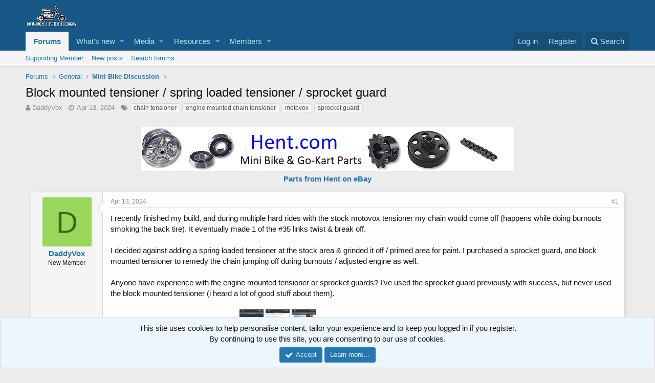

--- FILE ---
content_type: text/html; charset=utf-8
request_url: https://www.oldminibikes.com/forum/index.php?threads/block-mounted-tensioner-spring-loaded-tensioner-sprocket-guard.180749/
body_size: 12815
content:
<!DOCTYPE html>
<html id="XF" lang="en-US" dir="LTR"
	data-app="public"
	data-template="thread_view"
	data-container-key="node-7"
	data-content-key="thread-180749"
	data-logged-in="false"
	data-cookie-prefix="xf_"
	class="has-no-js template-thread_view"
	>
<head>


		
		<meta charset="utf-8" />
	<meta http-equiv="X-UA-Compatible" content="IE=Edge" />
	<meta name="viewport" content="width=device-width, initial-scale=1">

	
	
	

	<title>Block mounted tensioner / spring loaded tensioner / sprocket guard | OldMiniBikes.com</title>

	
		
		<meta name="description" content="I recently finished my build, and during multiple hard rides with the stock motovox tensioner my chain would come off (happens while doing burnouts smoking..." />
		<meta property="og:description" content="I recently finished my build, and during multiple hard rides with the stock motovox tensioner my chain would come off (happens while doing burnouts smoking the back tire). It eventually made 1 of the #35 links twist &amp; break off.

I decided against adding a spring loaded tensioner at the stock..." />
		<meta property="twitter:description" content="I recently finished my build, and during multiple hard rides with the stock motovox tensioner my chain would come off (happens while doing burnouts smoking the back tire). It eventually made 1 of..." />
	
	
		<meta property="og:url" content="https://oldminibikes.com/forum/index.php?threads/block-mounted-tensioner-spring-loaded-tensioner-sprocket-guard.180749/" />
	
		<link rel="canonical" href="https://oldminibikes.com/forum/index.php?threads/block-mounted-tensioner-spring-loaded-tensioner-sprocket-guard.180749/" />
	

	
		
	
	
	<meta property="og:site_name" content="OldMiniBikes.com" />


	
	
		
	
	
	<meta property="og:type" content="website" />


	
	
		
	
	
	
		<meta property="og:title" content="Block mounted tensioner / spring loaded tensioner / sprocket guard" />
		<meta property="twitter:title" content="Block mounted tensioner / spring loaded tensioner / sprocket guard" />
	


	
	
	
	

	
		<meta name="theme-color" content="#185886" />
	

	
	
	

	

	<link rel="stylesheet" href="/forum/css.php?css=public%3Anormalize.css%2Cpublic%3Acore.less%2Cpublic%3Aapp.less&amp;s=1&amp;l=1&amp;d=1756416277&amp;k=aa8ea60aa7fcafe73594ecb668eaa2be843b29e3" />

	
		<link rel="stylesheet" href="https://maxcdn.bootstrapcdn.com/font-awesome/4.7.0/css/font-awesome.min.css" />
	
	<link rel="stylesheet" href="/forum/css.php?css=public%3Aattachments.less%2Cpublic%3Abb_code.less%2Cpublic%3Amessage.less%2Cpublic%3Anotices.less%2Cpublic%3Ashare_controls.less%2Cpublic%3Aextra.less&amp;s=1&amp;l=1&amp;d=1756416277&amp;k=eb372d58a6578bfc2052f5f96583a6dfaccad3e7" />

	
		<script src="/forum/js/xf/preamble-compiled.js?_v=37149e2f"></script>
	


	
	
	
	
		
	
	<script async src="https://www.googletagmanager.com/gtag/js?id=UA-24910524-2"></script>
	<script>
		window.dataLayer = window.dataLayer || [];
		function gtag(){dataLayer.push(arguments);}
		gtag('js', new Date());
		gtag('config', 'UA-24910524-2', {
			// 
			
			
		});
	</script>

</head>
<body data-template="thread_view">

<div class="p-pageWrapper" id="top">



<header class="p-header" id="header">
	<div class="p-header-inner">
		<div class="p-header-content">

			<div class="p-header-logo p-header-logo--image">
				<a href="https://oldminibikes.com/forum/index.php">
					<img src="/forum/styles/default/xenforo/xenforo-logo.png"
						alt="OldMiniBikes.com"
						 />
				</a>
			</div>

			
		</div>
	</div>
</header>





	<div class="p-navSticky p-navSticky--primary" data-xf-init="sticky-header">
		
	<nav class="p-nav">
		<div class="p-nav-inner">
			<a class="p-nav-menuTrigger" data-xf-click="off-canvas" data-menu=".js-headerOffCanvasMenu" role="button" tabindex="0">
				<i aria-hidden="true"></i>
				<span class="p-nav-menuText">Menu</span>
			</a>

			<div class="p-nav-smallLogo">
				<a href="https://oldminibikes.com/forum/index.php">
					<img src="/forum/styles/default/xenforo/xenforo-logo.png"
						alt="OldMiniBikes.com"
					 />
				</a>
			</div>

			<div class="p-nav-scroller hScroller" data-xf-init="h-scroller" data-auto-scroll=".p-navEl.is-selected">
				<div class="hScroller-scroll">
					<ul class="p-nav-list js-offCanvasNavSource">
					
						<li>
							
	<div class="p-navEl is-selected" data-has-children="true">
		

			
	
	<a href="/forum/index.php"
		class="p-navEl-link p-navEl-link--splitMenu "
		
		
		data-nav-id="forums">Forums</a>


			<a data-xf-key="1"
				data-xf-click="menu"
				data-menu-pos-ref="< .p-navEl"
				data-arrow-pos-ref="< .p-navEl"
				class="p-navEl-splitTrigger"
				role="button"
				tabindex="0"
				aria-label="Toggle expanded"
				aria-expanded="false"
				aria-haspopup="true"></a>

		
		
			<div class="menu menu--structural" data-menu="menu" aria-hidden="true">
				<div class="menu-content">
					<!--<h4 class="menu-header">Forums</h4>-->
					
						
	
	
	<a href="https://oldminibikes.com/forum/index.php?account/upgrades"
		class="menu-linkRow u-indentDepth0 js-offCanvasCopy "
		
		
		data-nav-id="supportingmembers">Supporting Member</a>

	

					
						
	
	
	<a href="/forum/index.php?whats-new/posts/"
		class="menu-linkRow u-indentDepth0 js-offCanvasCopy "
		
		
		data-nav-id="newPosts">New posts</a>

	

					
						
	
	
	<a href="/forum/index.php?search/&amp;type=post"
		class="menu-linkRow u-indentDepth0 js-offCanvasCopy "
		
		
		data-nav-id="searchForums">Search forums</a>

	

					
				</div>
			</div>
		
	</div>

						</li>
					
						<li>
							
	<div class="p-navEl " data-has-children="true">
		

			
	
	<a href="/forum/index.php?whats-new/"
		class="p-navEl-link p-navEl-link--splitMenu "
		
		
		data-nav-id="whatsNew">What's new</a>


			<a data-xf-key="2"
				data-xf-click="menu"
				data-menu-pos-ref="< .p-navEl"
				data-arrow-pos-ref="< .p-navEl"
				class="p-navEl-splitTrigger"
				role="button"
				tabindex="0"
				aria-label="Toggle expanded"
				aria-expanded="false"
				aria-haspopup="true"></a>

		
		
			<div class="menu menu--structural" data-menu="menu" aria-hidden="true">
				<div class="menu-content">
					<!--<h4 class="menu-header">What's new</h4>-->
					
						
	
	
	<a href="/forum/index.php?whats-new/posts/"
		class="menu-linkRow u-indentDepth0 js-offCanvasCopy "
		 rel="nofollow"
		
		data-nav-id="whatsNewPosts">New posts</a>

	

					
						
	
	
	<a href="/forum/index.php?whats-new/media/"
		class="menu-linkRow u-indentDepth0 js-offCanvasCopy "
		 rel="nofollow"
		
		data-nav-id="xfmgWhatsNewNewMedia">New media</a>

	

					
						
	
	
	<a href="/forum/index.php?whats-new/media-comments/"
		class="menu-linkRow u-indentDepth0 js-offCanvasCopy "
		 rel="nofollow"
		
		data-nav-id="xfmgWhatsNewMediaComments">New media comments</a>

	

					
						
	
	
	<a href="/forum/index.php?whats-new/resources/"
		class="menu-linkRow u-indentDepth0 js-offCanvasCopy "
		 rel="nofollow"
		
		data-nav-id="xfrmNewResources">New resources</a>

	

					
						
	
	
	<a href="/forum/index.php?whats-new/profile-posts/"
		class="menu-linkRow u-indentDepth0 js-offCanvasCopy "
		 rel="nofollow"
		
		data-nav-id="whatsNewProfilePosts">New profile posts</a>

	

					
						
	
	
	<a href="/forum/index.php?whats-new/latest-activity"
		class="menu-linkRow u-indentDepth0 js-offCanvasCopy "
		 rel="nofollow"
		
		data-nav-id="latestActivity">Latest activity</a>

	

					
				</div>
			</div>
		
	</div>

						</li>
					
						<li>
							
	<div class="p-navEl " data-has-children="true">
		

			
	
	<a href="/forum/index.php?media/"
		class="p-navEl-link p-navEl-link--splitMenu "
		
		
		data-nav-id="xfmg">Media</a>


			<a data-xf-key="3"
				data-xf-click="menu"
				data-menu-pos-ref="< .p-navEl"
				data-arrow-pos-ref="< .p-navEl"
				class="p-navEl-splitTrigger"
				role="button"
				tabindex="0"
				aria-label="Toggle expanded"
				aria-expanded="false"
				aria-haspopup="true"></a>

		
		
			<div class="menu menu--structural" data-menu="menu" aria-hidden="true">
				<div class="menu-content">
					<!--<h4 class="menu-header">Media</h4>-->
					
						
	
	
	<a href="/forum/index.php?whats-new/media/"
		class="menu-linkRow u-indentDepth0 js-offCanvasCopy "
		 rel="nofollow"
		
		data-nav-id="xfmgNewMedia">New media</a>

	

					
						
	
	
	<a href="/forum/index.php?whats-new/media-comments/"
		class="menu-linkRow u-indentDepth0 js-offCanvasCopy "
		 rel="nofollow"
		
		data-nav-id="xfmgNewComments">New comments</a>

	

					
						
	
	
	<a href="/forum/index.php?search/&amp;type=xfmg_media"
		class="menu-linkRow u-indentDepth0 js-offCanvasCopy "
		
		
		data-nav-id="xfmgSearchMedia">Search media</a>

	

					
				</div>
			</div>
		
	</div>

						</li>
					
						<li>
							
	<div class="p-navEl " data-has-children="true">
		

			
	
	<a href="/forum/index.php?resources/"
		class="p-navEl-link p-navEl-link--splitMenu "
		
		
		data-nav-id="xfrm">Resources</a>


			<a data-xf-key="4"
				data-xf-click="menu"
				data-menu-pos-ref="< .p-navEl"
				data-arrow-pos-ref="< .p-navEl"
				class="p-navEl-splitTrigger"
				role="button"
				tabindex="0"
				aria-label="Toggle expanded"
				aria-expanded="false"
				aria-haspopup="true"></a>

		
		
			<div class="menu menu--structural" data-menu="menu" aria-hidden="true">
				<div class="menu-content">
					<!--<h4 class="menu-header">Resources</h4>-->
					
						
	
	
	<a href="/forum/index.php?resources/latest-reviews"
		class="menu-linkRow u-indentDepth0 js-offCanvasCopy "
		
		
		data-nav-id="xfrmLatestReviews">Latest reviews</a>

	

					
						
	
	
	<a href="/forum/index.php?search/&amp;type=resource"
		class="menu-linkRow u-indentDepth0 js-offCanvasCopy "
		
		
		data-nav-id="xfrmSearchResources">Search resources</a>

	

					
				</div>
			</div>
		
	</div>

						</li>
					
						<li>
							
	<div class="p-navEl " data-has-children="true">
		

			
	
	<a href="/forum/index.php?members/"
		class="p-navEl-link p-navEl-link--splitMenu "
		
		
		data-nav-id="members">Members</a>


			<a data-xf-key="5"
				data-xf-click="menu"
				data-menu-pos-ref="< .p-navEl"
				data-arrow-pos-ref="< .p-navEl"
				class="p-navEl-splitTrigger"
				role="button"
				tabindex="0"
				aria-label="Toggle expanded"
				aria-expanded="false"
				aria-haspopup="true"></a>

		
		
			<div class="menu menu--structural" data-menu="menu" aria-hidden="true">
				<div class="menu-content">
					<!--<h4 class="menu-header">Members</h4>-->
					
						
	
	
	<a href="/forum/index.php?members/list/"
		class="menu-linkRow u-indentDepth0 js-offCanvasCopy "
		
		
		data-nav-id="registeredMembers">Registered members</a>

	

					
						
	
	
	<a href="/forum/index.php?online/"
		class="menu-linkRow u-indentDepth0 js-offCanvasCopy "
		
		
		data-nav-id="currentVisitors">Current visitors</a>

	

					
						
	
	
	<a href="/forum/index.php?whats-new/profile-posts/"
		class="menu-linkRow u-indentDepth0 js-offCanvasCopy "
		 rel="nofollow"
		
		data-nav-id="newProfilePosts">New profile posts</a>

	

					
						
	
	
	<a href="/forum/index.php?search/&amp;type=profile_post"
		class="menu-linkRow u-indentDepth0 js-offCanvasCopy "
		
		
		data-nav-id="searchProfilePosts">Search profile posts</a>

	

					
				</div>
			</div>
		
	</div>

						</li>
					
					</ul>
				</div>
			</div>

			<div class="p-nav-opposite">
				<div class="p-navgroup p-account p-navgroup--guest">
					
						<a href="/forum/index.php?login/" class="p-navgroup-link p-navgroup-link--textual p-navgroup-link--logIn"
							data-xf-click="overlay" data-follow-redirects="on">
							<span class="p-navgroup-linkText">Log in</span>
						</a>
						
							<a href="/forum/index.php?register/" class="p-navgroup-link p-navgroup-link--textual p-navgroup-link--register"
								data-xf-click="overlay" data-follow-redirects="on">
								<span class="p-navgroup-linkText">Register</span>
							</a>
						
					
				</div>

				<div class="p-navgroup p-discovery">
					<a href="/forum/index.php?whats-new/"
						class="p-navgroup-link p-navgroup-link--iconic p-navgroup-link--whatsnew"
						title="What&#039;s new">
						<i aria-hidden="true"></i>
						<span class="p-navgroup-linkText">What's new</span>
					</a>

					
						<a href="/forum/index.php?search/"
							class="p-navgroup-link p-navgroup-link--iconic p-navgroup-link--search"
							data-xf-click="menu"
							data-xf-key="/"
							aria-label="Search"
							aria-expanded="false"
							aria-haspopup="true"
							title="Search">
							<i aria-hidden="true"></i>
							<span class="p-navgroup-linkText">Search</span>
						</a>
						<div class="menu menu--structural menu--wide" data-menu="menu" aria-hidden="true">
							<form action="/forum/index.php?search/search" method="post"
								class="menu-content"
								data-xf-init="quick-search">

								<h3 class="menu-header">Search</h3>
								
								<div class="menu-row">
									
										<div class="inputGroup inputGroup--joined">
											<input type="text" class="input" name="keywords" placeholder="Search…" aria-label="Search" data-menu-autofocus="true" />
											
			<select name="constraints" class="js-quickSearch-constraint input" aria-label="Search within">
				<option value="">Everywhere</option>
<option value="{&quot;search_type&quot;:&quot;post&quot;}">Threads</option>
<option value="{&quot;search_type&quot;:&quot;post&quot;,&quot;c&quot;:{&quot;nodes&quot;:[7],&quot;child_nodes&quot;:1}}">This forum</option>
<option value="{&quot;search_type&quot;:&quot;post&quot;,&quot;c&quot;:{&quot;thread&quot;:180749}}">This thread</option>

			</select>
		
										</div>
									
								</div>

								
								<div class="menu-row">
									<label class="iconic iconic--checkbox iconic--labelled"><input type="checkbox"  name="c[title_only]" value="1" /><i aria-hidden="true"></i>Search titles only</label>

								</div>
								
								<div class="menu-row">
									<div class="inputGroup">
										<span class="inputGroup-text" id="ctrl_search_menu_by_member">By:</span>
										<input class="input" name="c[users]" data-xf-init="auto-complete" placeholder="Member" aria-labelledby="ctrl_search_menu_by_member" />
									</div>
								</div>
								<div class="menu-footer">
									<span class="menu-footer-controls">
										<button type="submit" class="button--primary button button--icon button--icon--search"><span class="button-text">Search</span></button>
										<a href="/forum/index.php?search/" class="button"><span class="button-text">Advanced search…</span></a>
									</span>
								</div>

								<input type="hidden" name="_xfToken" value="1769016935,d5bd93aef50f031c9ac3d76b2a46321e" />
							</form>
						</div>
					
				</div>
			</div>
		</div>
	</nav>

	</div>
	
	
		<div class="p-sectionLinks">
			<div class="p-sectionLinks-inner hScroller" data-xf-init="h-scroller">
				<div class="hScroller-scroll">
					<ul class="p-sectionLinks-list">
					
						<li>
							
	<div class="p-navEl " >
		

			
	
	<a href="https://oldminibikes.com/forum/index.php?account/upgrades"
		class="p-navEl-link "
		
		data-xf-key="alt+1"
		data-nav-id="supportingmembers">Supporting Member</a>


			

		
		
	</div>

						</li>
					
						<li>
							
	<div class="p-navEl " >
		

			
	
	<a href="/forum/index.php?whats-new/posts/"
		class="p-navEl-link "
		
		data-xf-key="alt+2"
		data-nav-id="newPosts">New posts</a>


			

		
		
	</div>

						</li>
					
						<li>
							
	<div class="p-navEl " >
		

			
	
	<a href="/forum/index.php?search/&amp;type=post"
		class="p-navEl-link "
		
		data-xf-key="alt+3"
		data-nav-id="searchForums">Search forums</a>


			

		
		
	</div>

						</li>
					
					</ul>
				</div>
			</div>
		</div>
	



<div class="offCanvasMenu offCanvasMenu--nav js-headerOffCanvasMenu" data-menu="menu" aria-hidden="true" data-ocm-builder="navigation">
	<div class="offCanvasMenu-backdrop" data-menu-close="true"></div>
	<div class="offCanvasMenu-content">
		<div class="offCanvasMenu-header">
			Menu
			<a class="offCanvasMenu-closer" data-menu-close="true" role="button" tabindex="0" aria-label="Close"></a>
		</div>
		
			<div class="p-offCanvasRegisterLink">
				<div class="offCanvasMenu-linkHolder">
					<a href="/forum/index.php?login/" class="offCanvasMenu-link" data-xf-click="overlay" data-menu-close="true">
						Log in
					</a>
				</div>
				<hr class="offCanvasMenu-separator" />
				
					<div class="offCanvasMenu-linkHolder">
						<a href="/forum/index.php?register/" class="offCanvasMenu-link" data-xf-click="overlay" data-menu-close="true">
							Register
						</a>
					</div>
					<hr class="offCanvasMenu-separator" />
				
			</div>
		
		<div class="js-offCanvasNavTarget"></div>
	</div>
</div>

<div class="p-body">
	<div class="p-body-inner">
		<!--XF:EXTRA_OUTPUT-->

		

		

		
		
	
		<ul class="p-breadcrumbs "
			itemscope itemtype="https://schema.org/BreadcrumbList">
		
			

			
			
				
				
	<li itemprop="itemListElement" itemscope itemtype="https://schema.org/ListItem">
		<a href="/forum/index.php" itemprop="item">
			<span itemprop="name">Forums</span>
		</a>
		<meta itemprop="position" content="1" />
	</li>

			

			
			
				
				
	<li itemprop="itemListElement" itemscope itemtype="https://schema.org/ListItem">
		<a href="/forum/index.php#general.3" itemprop="item">
			<span itemprop="name">General</span>
		</a>
		<meta itemprop="position" content="2" />
	</li>

			
				
				
	<li itemprop="itemListElement" itemscope itemtype="https://schema.org/ListItem">
		<a href="/forum/index.php?forums/mini-bike-discussion.7/" itemprop="item">
			<span itemprop="name">Mini Bike Discussion</span>
		</a>
		<meta itemprop="position" content="3" />
	</li>

			

		
		</ul>
	

		

		
	<noscript><div class="blockMessage blockMessage--important blockMessage--iconic u-noJsOnly">JavaScript is disabled. For a better experience, please enable JavaScript in your browser before proceeding.</div></noscript>

		
	<!--[if lt IE 9]><div class="blockMessage blockMessage&#45;&#45;important blockMessage&#45;&#45;iconic">You are using an out of date browser. It  may not display this or other websites correctly.<br />You should upgrade or use an <a href="https://www.google.com/chrome/browser/" target="_blank">alternative browser</a>.</div><![endif]-->


		
			<div class="p-body-header">
			
				
					<div class="p-title ">
					
						
							<h1 class="p-title-value">Block mounted tensioner / spring loaded tensioner / sprocket guard</h1>
						
						
					
					</div>
				

				
					<div class="p-description">
	<ul class="listInline listInline--bullet">
		<li>
			<i class="fa fa-user" aria-hidden="true" title="Thread starter"></i>
			<span class="u-srOnly">Thread starter</span>

			<a href="/forum/index.php?members/daddyvox.88997/" class="username  u-concealed" dir="auto" data-user-id="88997" data-xf-init="member-tooltip">DaddyVox</a>
		</li>
		<li>
			<i class="fa fa-clock-o" aria-hidden="true" title="Start date"></i>
			<span class="u-srOnly">Start date</span>

			<a href="/forum/index.php?threads/block-mounted-tensioner-spring-loaded-tensioner-sprocket-guard.180749/" class="u-concealed"><time  class="u-dt" dir="auto" datetime="2024-04-13T18:06:30-0400" data-time="1713045990" data-date-string="Apr 13, 2024" data-time-string="6:06 PM" title="Apr 13, 2024 at 6:06 PM">Apr 13, 2024</time></a>
		</li>
		
			<li>
				<i class="fa fa-tags" aria-hidden="true" title="Tags"></i>
				<span class="u-srOnly">Tags</span>

				
					
						<a href="/forum/index.php?tags/chain-tensioner/" class="tagItem" dir="auto">chain tensioner</a>
					
						<a href="/forum/index.php?tags/engine-mounted-chain-tensioner/" class="tagItem" dir="auto">engine mounted chain tensioner</a>
					
						<a href="/forum/index.php?tags/motovox/" class="tagItem" dir="auto">motovox</a>
					
						<a href="/forum/index.php?tags/sprocket-guard/" class="tagItem" dir="auto">sprocket guard</a>
					
				
				
			</li>
		
	</ul>
</div>
				
			
			</div>
		

		<div class="p-body-main  ">
			

			<div class="p-body-content">
				

	
	<p>
		
	<div align="center">
	<b>
		<a href="https://www.hent.com"><img src="https://oldminibikes.com/forum/index.php?media/hent-comlogo-png.152717/full" alt="Mini Bike and Go-Kart Parts"></a><br>
	<a href="https://stores.ebay.com/hentcom">Parts from Hent on eBay</a>
		</b>
		
		</div>
	</p>


				<div class="p-body-pageContent">








	
	
	
		
	
	
	


	
	
	
		
	
	
	


	
	
		
	
	
	


	
	










	

	
		
	







	






<div class="block block--messages" data-xf-init="" data-type="post" data-href="/forum/index.php?inline-mod/">

	
	


	<div class="block-outer"></div>

	<div class="block-outer js-threadStatusField"></div>

	<div class="block-container lbContainer"
		data-xf-init="lightbox select-to-quote"
		data-message-selector=".js-post"
		data-lb-id="thread-180749"
		data-lb-universal="0">

		<div class="block-body js-replyNewMessageContainer">
			
				
					
	
	
	<article class="message message--post js-post js-inlineModContainer  "
		data-author="DaddyVox"
		data-content="post-1331331"
		id="js-post-1331331">

		<span class="u-anchorTarget" id="post-1331331"></span>

		<div class="message-inner">
			<div class="message-cell message-cell--user">
				
				
				

	<section itemscope itemtype="https://schema.org/Person" class="message-user">
		<div class="message-avatar ">
			<div class="message-avatar-wrapper">
				<a href="/forum/index.php?members/daddyvox.88997/" class="avatar avatar--m avatar--default avatar--default--dynamic" data-user-id="88997" data-xf-init="member-tooltip" style="background-color: #99d65c; color: #40661a">
			<span class="avatar-u88997-m">D</span> 
		</a>
				
			</div>
		</div>
		<div class="message-userDetails">
			<h4 class="message-name"><a href="/forum/index.php?members/daddyvox.88997/" class="username " dir="auto" data-user-id="88997" data-xf-init="member-tooltip" itemprop="name">DaddyVox</a></h4>
			<h5 class="userTitle message-userTitle" dir="auto" itemprop="jobTitle">New Member</h5>
			
			<div class="message-date"><a href="/forum/index.php?threads/block-mounted-tensioner-spring-loaded-tensioner-sprocket-guard.180749/post-1331331" class="u-concealed" rel="nofollow"><time  class="u-dt" dir="auto" datetime="2024-04-13T18:06:30-0400" data-time="1713045990" data-date-string="Apr 13, 2024" data-time-string="6:06 PM" title="Apr 13, 2024 at 6:06 PM">Apr 13, 2024</time></a></div>
		</div>
		<div class="message-permalink"><a href="/forum/index.php?threads/block-mounted-tensioner-spring-loaded-tensioner-sprocket-guard.180749/post-1331331" class="u-concealed" rel="nofollow">#1</a></div>
		
			
			
		
		<span class="message-userArrow"></span>
	</section>

			</div>
			<div class="message-cell message-cell--main">
				<div class="message-main js-quickEditTarget">

					<header class="message-attribution">
						<a href="/forum/index.php?threads/block-mounted-tensioner-spring-loaded-tensioner-sprocket-guard.180749/post-1331331" class="message-attribution-main u-concealed" rel="nofollow"><time  class="u-dt" dir="auto" datetime="2024-04-13T18:06:30-0400" data-time="1713045990" data-date-string="Apr 13, 2024" data-time-string="6:06 PM" title="Apr 13, 2024 at 6:06 PM">Apr 13, 2024</time></a>
						<div class="message-attribution-opposite">
							
							<a href="/forum/index.php?threads/block-mounted-tensioner-spring-loaded-tensioner-sprocket-guard.180749/post-1331331" class="u-concealed" rel="nofollow">#1</a>
						</div>
					</header>

					<div class="message-content js-messageContent">

						
						
						

						<div class="message-userContent lbContainer js-lbContainer "
							data-lb-id="post-1331331"
							data-lb-caption-desc="DaddyVox &middot; Apr 13, 2024 at 6:06 PM">

							
								

	

							

							<article class="message-body js-selectToQuote">
								
								<div class="bbWrapper">I recently finished my build, and during multiple hard rides with the stock motovox tensioner my chain would come off (happens while doing burnouts smoking the back tire). It eventually made 1 of the #35 links twist &amp; break off.<br />
<br />
I decided against adding a spring loaded tensioner at the stock area &amp; grinded it off / primed area for paint. I purchased a sprocket guard, and block mounted tensioner to remedy the chain jumping off during burnouts / adjusted engine as well.<br />
<br />
Anyone have experience with the engine mounted tensioner or sprocket guards? I’ve used the sprocket guard previously with success, but never used the block mounted tensioner (i heard a lot of good stuff about them).<br />
<br />
Thanks for any insight 
	<a href="https://www.oldminibikes.com/forum/index.php?attachments/img_9604-jpeg.313170/" target="_blank"><img src="/forum/data/attachments/240/240680-1f40c203429acb9599b3a55fc5dda527.jpg" class="bbImage" alt="IMG_9604.jpeg" /></a>

	<a href="https://www.oldminibikes.com/forum/index.php?attachments/img_9606-png.313171/" target="_blank"><img src="/forum/data/attachments/240/240681-5fab3ac7f01ee2210749ff11b5217477.jpg" class="bbImage" alt="IMG_9606.png" /></a>

	<a href="https://www.oldminibikes.com/forum/index.php?attachments/img_9607-png.313172/" target="_blank"><img src="/forum/data/attachments/240/240682-710a927b115e1fea7793b470da474bbd.jpg" class="bbImage" alt="IMG_9607.png" /></a>

	<a href="https://www.oldminibikes.com/forum/index.php?attachments/img_9605-png.313173/" target="_blank"><img src="/forum/data/attachments/240/240683-938118689d2be41f17d5f4aafa45f54e.jpg" class="bbImage" alt="IMG_9605.png" /></a></div>
								<div class="js-selectToQuoteEnd">&nbsp;</div>
								
							</article>

							
								

	

							

							
								
	

							
						</div>

						

						
	

					</div>

					<footer class="message-footer">
						

						<div class="likesBar js-likeList ">
							
						</div>

						<div class="js-historyTarget message-historyTarget toggleTarget" data-href="trigger-href"></div>
					</footer>
				</div>
			</div>
		</div>
	</article>

	

				
			
				
					
	
	
	<article class="message message--post js-post js-inlineModContainer  "
		data-author="Strigoi"
		data-content="post-1331337"
		id="js-post-1331337">

		<span class="u-anchorTarget" id="post-1331337"></span>

		<div class="message-inner">
			<div class="message-cell message-cell--user">
				
				
				

	<section itemscope itemtype="https://schema.org/Person" class="message-user">
		<div class="message-avatar ">
			<div class="message-avatar-wrapper">
				<a href="/forum/index.php?members/strigoi.5202/" class="avatar avatar--m" data-user-id="5202" data-xf-init="member-tooltip">
			<img src="/forum/data/avatars/m/5/5202.jpg?1654119691" srcset="/forum/data/avatars/l/5/5202.jpg?1654119691 2x" alt="Strigoi" class="avatar-u5202-m" itemprop="image" /> 
		</a>
				
			</div>
		</div>
		<div class="message-userDetails">
			<h4 class="message-name"><a href="/forum/index.php?members/strigoi.5202/" class="username " dir="auto" data-user-id="5202" data-xf-init="member-tooltip" itemprop="name">Strigoi</a></h4>
			<h5 class="userTitle message-userTitle" dir="auto" itemprop="jobTitle"><img src="https://oldminibikes.com/forum/m.png"></h5>
			
			<div class="message-date"><a href="/forum/index.php?threads/block-mounted-tensioner-spring-loaded-tensioner-sprocket-guard.180749/post-1331337" class="u-concealed" rel="nofollow"><time  class="u-dt" dir="auto" datetime="2024-04-13T18:46:07-0400" data-time="1713048367" data-date-string="Apr 13, 2024" data-time-string="6:46 PM" title="Apr 13, 2024 at 6:46 PM">Apr 13, 2024</time></a></div>
		</div>
		<div class="message-permalink"><a href="/forum/index.php?threads/block-mounted-tensioner-spring-loaded-tensioner-sprocket-guard.180749/post-1331337" class="u-concealed" rel="nofollow">#2</a></div>
		
			
			
		
		<span class="message-userArrow"></span>
	</section>

			</div>
			<div class="message-cell message-cell--main">
				<div class="message-main js-quickEditTarget">

					<header class="message-attribution">
						<a href="/forum/index.php?threads/block-mounted-tensioner-spring-loaded-tensioner-sprocket-guard.180749/post-1331337" class="message-attribution-main u-concealed" rel="nofollow"><time  class="u-dt" dir="auto" datetime="2024-04-13T18:46:07-0400" data-time="1713048367" data-date-string="Apr 13, 2024" data-time-string="6:46 PM" title="Apr 13, 2024 at 6:46 PM">Apr 13, 2024</time></a>
						<div class="message-attribution-opposite">
							
							<a href="/forum/index.php?threads/block-mounted-tensioner-spring-loaded-tensioner-sprocket-guard.180749/post-1331337" class="u-concealed" rel="nofollow">#2</a>
						</div>
					</header>

					<div class="message-content js-messageContent">

						
						
						

						<div class="message-userContent lbContainer js-lbContainer "
							data-lb-id="post-1331337"
							data-lb-caption-desc="Strigoi &middot; Apr 13, 2024 at 6:46 PM">

							

							<article class="message-body js-selectToQuote">
								
								<div class="bbWrapper">I've used the one linked below before. It worked well and I didn't have any issues. You still need to make sure your chain has the correct amount of play when using one. <br />
<br />
<a href="https://rcfminibikes.com/product/rcf-universal-engine-block-mount-adjustable-chain-tensioner/" target="_blank" class="link link--external" rel="nofollow noopener">https://rcfminibikes.com/product/rcf-universal-engine-block-mount-adjustable-chain-tensioner/</a></div>
								<div class="js-selectToQuoteEnd">&nbsp;</div>
								
							</article>

							

							
								
	
		
		<section class="message-attachments">
			<h4 class="block-textHeader">Attachments</h4>
			<ul class="attachmentList">
				
					
						
	<li class="attachment">
		
			
	


			<div class="attachment-icon attachment-icon--img">
				<a href="/forum/index.php?attachments/vsawdxh-jpg.313184/" target="_blank" class="">
					<img src="/forum/data/attachments/240/240694-8e8f4de48727e5b8ae3de73ef1284369.jpg" alt="vsaWdXh.jpg" />
				</a>
			</div>
		
		<div class="attachment-name">
			<a href="/forum/index.php?attachments/vsawdxh-jpg.313184/" target="_blank" title="vsaWdXh.jpg">vsaWdXh.jpg</a>
		</div>
		<div class="attachment-details">
			<span class="attachment-details-size">425.4 KB</span>
			<span class="attachment-details-views">Views: 18</span>
		</div>
	</li>

					
				
			</ul>
		</section>
	

							
						</div>

						

						
	

					</div>

					<footer class="message-footer">
						

						<div class="likesBar js-likeList is-active">
							<i class="likeIcon" title="Likes" aria-hidden="true"></i>
<span class="u-srOnly">Likes:</span>
<a href="/forum/index.php?posts/1331337/likes" data-xf-click="overlay"><bdi>massacre</bdi> and <bdi>DaddyVox</bdi></a>
						</div>

						<div class="js-historyTarget message-historyTarget toggleTarget" data-href="trigger-href"></div>
					</footer>
				</div>
			</div>
		</div>
	</article>

	

				
			
				
					
	
	
	<article class="message message--post js-post js-inlineModContainer  "
		data-author="DaddyVox"
		data-content="post-1331341"
		id="js-post-1331341">

		<span class="u-anchorTarget" id="post-1331341"></span>

		<div class="message-inner">
			<div class="message-cell message-cell--user">
				
				
				

	<section itemscope itemtype="https://schema.org/Person" class="message-user">
		<div class="message-avatar ">
			<div class="message-avatar-wrapper">
				<a href="/forum/index.php?members/daddyvox.88997/" class="avatar avatar--m avatar--default avatar--default--dynamic" data-user-id="88997" data-xf-init="member-tooltip" style="background-color: #99d65c; color: #40661a">
			<span class="avatar-u88997-m">D</span> 
		</a>
				
			</div>
		</div>
		<div class="message-userDetails">
			<h4 class="message-name"><a href="/forum/index.php?members/daddyvox.88997/" class="username " dir="auto" data-user-id="88997" data-xf-init="member-tooltip" itemprop="name">DaddyVox</a></h4>
			<h5 class="userTitle message-userTitle" dir="auto" itemprop="jobTitle">New Member</h5>
			
			<div class="message-date"><a href="/forum/index.php?threads/block-mounted-tensioner-spring-loaded-tensioner-sprocket-guard.180749/post-1331341" class="u-concealed" rel="nofollow"><time  class="u-dt" dir="auto" datetime="2024-04-13T18:51:35-0400" data-time="1713048695" data-date-string="Apr 13, 2024" data-time-string="6:51 PM" title="Apr 13, 2024 at 6:51 PM">Apr 13, 2024</time></a></div>
		</div>
		<div class="message-permalink"><a href="/forum/index.php?threads/block-mounted-tensioner-spring-loaded-tensioner-sprocket-guard.180749/post-1331341" class="u-concealed" rel="nofollow">#3</a></div>
		
			
			
		
		<span class="message-userArrow"></span>
	</section>

			</div>
			<div class="message-cell message-cell--main">
				<div class="message-main js-quickEditTarget">

					<header class="message-attribution">
						<a href="/forum/index.php?threads/block-mounted-tensioner-spring-loaded-tensioner-sprocket-guard.180749/post-1331341" class="message-attribution-main u-concealed" rel="nofollow"><time  class="u-dt" dir="auto" datetime="2024-04-13T18:51:35-0400" data-time="1713048695" data-date-string="Apr 13, 2024" data-time-string="6:51 PM" title="Apr 13, 2024 at 6:51 PM">Apr 13, 2024</time></a>
						<div class="message-attribution-opposite">
							
							<a href="/forum/index.php?threads/block-mounted-tensioner-spring-loaded-tensioner-sprocket-guard.180749/post-1331341" class="u-concealed" rel="nofollow">#3</a>
						</div>
					</header>

					<div class="message-content js-messageContent">

						
						
						

						<div class="message-userContent lbContainer js-lbContainer "
							data-lb-id="post-1331341"
							data-lb-caption-desc="DaddyVox &middot; Apr 13, 2024 at 6:51 PM">

							

							<article class="message-body js-selectToQuote">
								
								<div class="bbWrapper"><div class="bbCodeBlock bbCodeBlock--expandable bbCodeBlock--quote">
	
		<div class="bbCodeBlock-title">
			
				<a href="/forum/index.php?goto/post&amp;id=1331337"
					class="bbCodeBlock-sourceJump"
					data-xf-click="attribution"
					data-content-selector="#post-1331337">Strigoi said:</a>
			
		</div>
	
	<div class="bbCodeBlock-content">
		<div class="bbCodeBlock-expandContent">
			I've used the one linked below before. It worked well and I didn't have any issues. You still need to make sure your chain has the correct amount of play when using one.<br />
<br />
<a href="https://rcfminibikes.com/product/rcf-universal-engine-block-mount-adjustable-chain-tensioner/" target="_blank" class="link link--external" rel="nofollow noopener">https://rcfminibikes.com/product/rcf-universal-engine-block-mount-adjustable-chain-tensioner/</a>
		</div>
		<div class="bbCodeBlock-expandLink"><a>Click to expand...</a></div>
	</div>
</div>That is good to know appreciate you <a href="https://www.oldminibikes.com/forum/index.php?members/5202/" class="username" data-xf-init="member-tooltip" data-user-id="5202" data-username="@Strigoi">@Strigoi</a>. Both the OldMiniBikes / RCF tensioners are pretty similar in design. I got about 1/2-3/4&quot; slack in the chain where the stock tensioner would be.</div>
								<div class="js-selectToQuoteEnd">&nbsp;</div>
								
							</article>

							

							
						</div>

						

						
	

					</div>

					<footer class="message-footer">
						

						<div class="likesBar js-likeList is-active">
							<i class="likeIcon" title="Likes" aria-hidden="true"></i>
<span class="u-srOnly">Likes:</span>
<a href="/forum/index.php?posts/1331341/likes" data-xf-click="overlay"><bdi>massacre</bdi></a>
						</div>

						<div class="js-historyTarget message-historyTarget toggleTarget" data-href="trigger-href"></div>
					</footer>
				</div>
			</div>
		</div>
	</article>

	

				
			
				
					
	
	
	<article class="message message--post js-post js-inlineModContainer  "
		data-author="Strigoi"
		data-content="post-1331380"
		id="js-post-1331380">

		<span class="u-anchorTarget" id="post-1331380"></span>

		<div class="message-inner">
			<div class="message-cell message-cell--user">
				
				
				

	<section itemscope itemtype="https://schema.org/Person" class="message-user">
		<div class="message-avatar ">
			<div class="message-avatar-wrapper">
				<a href="/forum/index.php?members/strigoi.5202/" class="avatar avatar--m" data-user-id="5202" data-xf-init="member-tooltip">
			<img src="/forum/data/avatars/m/5/5202.jpg?1654119691" srcset="/forum/data/avatars/l/5/5202.jpg?1654119691 2x" alt="Strigoi" class="avatar-u5202-m" itemprop="image" /> 
		</a>
				
			</div>
		</div>
		<div class="message-userDetails">
			<h4 class="message-name"><a href="/forum/index.php?members/strigoi.5202/" class="username " dir="auto" data-user-id="5202" data-xf-init="member-tooltip" itemprop="name">Strigoi</a></h4>
			<h5 class="userTitle message-userTitle" dir="auto" itemprop="jobTitle"><img src="https://oldminibikes.com/forum/m.png"></h5>
			
			<div class="message-date"><a href="/forum/index.php?threads/block-mounted-tensioner-spring-loaded-tensioner-sprocket-guard.180749/post-1331380" class="u-concealed" rel="nofollow"><time  class="u-dt" dir="auto" datetime="2024-04-14T18:15:50-0400" data-time="1713132950" data-date-string="Apr 14, 2024" data-time-string="6:15 PM" title="Apr 14, 2024 at 6:15 PM">Apr 14, 2024</time></a></div>
		</div>
		<div class="message-permalink"><a href="/forum/index.php?threads/block-mounted-tensioner-spring-loaded-tensioner-sprocket-guard.180749/post-1331380" class="u-concealed" rel="nofollow">#4</a></div>
		
			
			
		
		<span class="message-userArrow"></span>
	</section>

			</div>
			<div class="message-cell message-cell--main">
				<div class="message-main js-quickEditTarget">

					<header class="message-attribution">
						<a href="/forum/index.php?threads/block-mounted-tensioner-spring-loaded-tensioner-sprocket-guard.180749/post-1331380" class="message-attribution-main u-concealed" rel="nofollow"><time  class="u-dt" dir="auto" datetime="2024-04-14T18:15:50-0400" data-time="1713132950" data-date-string="Apr 14, 2024" data-time-string="6:15 PM" title="Apr 14, 2024 at 6:15 PM">Apr 14, 2024</time></a>
						<div class="message-attribution-opposite">
							
							<a href="/forum/index.php?threads/block-mounted-tensioner-spring-loaded-tensioner-sprocket-guard.180749/post-1331380" class="u-concealed" rel="nofollow">#4</a>
						</div>
					</header>

					<div class="message-content js-messageContent">

						
						
						

						<div class="message-userContent lbContainer js-lbContainer "
							data-lb-id="post-1331380"
							data-lb-caption-desc="Strigoi &middot; Apr 14, 2024 at 6:15 PM">

							

							<article class="message-body js-selectToQuote">
								
								<div class="bbWrapper"><div class="bbCodeBlock bbCodeBlock--expandable bbCodeBlock--quote">
	
		<div class="bbCodeBlock-title">
			
				<a href="/forum/index.php?goto/post&amp;id=1331341"
					class="bbCodeBlock-sourceJump"
					data-xf-click="attribution"
					data-content-selector="#post-1331341">DaddyVox said:</a>
			
		</div>
	
	<div class="bbCodeBlock-content">
		<div class="bbCodeBlock-expandContent">
			That is good to know appreciate you <a href="https://www.oldminibikes.com/forum/index.php?members/5202/" class="username" data-xf-init="member-tooltip" data-user-id="5202" data-username="@Strigoi">@Strigoi</a>. Both the OldMiniBikes / RCF tensioners are pretty similar in design. I got about 1/2-3/4&quot; slack in the chain where the stock tensioner would be.
		</div>
		<div class="bbCodeBlock-expandLink"><a>Click to expand...</a></div>
	</div>
</div>Just make sure that slack is in the loose spot of the chain. All chains have a tight and loose spot.</div>
								<div class="js-selectToQuoteEnd">&nbsp;</div>
								
							</article>

							

							
						</div>

						

						
	

					</div>

					<footer class="message-footer">
						

						<div class="likesBar js-likeList is-active">
							<i class="likeIcon" title="Likes" aria-hidden="true"></i>
<span class="u-srOnly">Likes:</span>
<a href="/forum/index.php?posts/1331380/likes" data-xf-click="overlay"><bdi>DaddyVox</bdi></a>
						</div>

						<div class="js-historyTarget message-historyTarget toggleTarget" data-href="trigger-href"></div>
					</footer>
				</div>
			</div>
		</div>
	</article>

	

				
			
				
					
	
	
	<article class="message message--post js-post js-inlineModContainer  "
		data-author="DaddyVox"
		data-content="post-1331386"
		id="js-post-1331386">

		<span class="u-anchorTarget" id="post-1331386"></span>

		<div class="message-inner">
			<div class="message-cell message-cell--user">
				
				
				

	<section itemscope itemtype="https://schema.org/Person" class="message-user">
		<div class="message-avatar ">
			<div class="message-avatar-wrapper">
				<a href="/forum/index.php?members/daddyvox.88997/" class="avatar avatar--m avatar--default avatar--default--dynamic" data-user-id="88997" data-xf-init="member-tooltip" style="background-color: #99d65c; color: #40661a">
			<span class="avatar-u88997-m">D</span> 
		</a>
				
			</div>
		</div>
		<div class="message-userDetails">
			<h4 class="message-name"><a href="/forum/index.php?members/daddyvox.88997/" class="username " dir="auto" data-user-id="88997" data-xf-init="member-tooltip" itemprop="name">DaddyVox</a></h4>
			<h5 class="userTitle message-userTitle" dir="auto" itemprop="jobTitle">New Member</h5>
			
			<div class="message-date"><a href="/forum/index.php?threads/block-mounted-tensioner-spring-loaded-tensioner-sprocket-guard.180749/post-1331386" class="u-concealed" rel="nofollow"><time  class="u-dt" dir="auto" datetime="2024-04-14T19:27:20-0400" data-time="1713137240" data-date-string="Apr 14, 2024" data-time-string="7:27 PM" title="Apr 14, 2024 at 7:27 PM">Apr 14, 2024</time></a></div>
		</div>
		<div class="message-permalink"><a href="/forum/index.php?threads/block-mounted-tensioner-spring-loaded-tensioner-sprocket-guard.180749/post-1331386" class="u-concealed" rel="nofollow">#5</a></div>
		
			
			
		
		<span class="message-userArrow"></span>
	</section>

			</div>
			<div class="message-cell message-cell--main">
				<div class="message-main js-quickEditTarget">

					<header class="message-attribution">
						<a href="/forum/index.php?threads/block-mounted-tensioner-spring-loaded-tensioner-sprocket-guard.180749/post-1331386" class="message-attribution-main u-concealed" rel="nofollow"><time  class="u-dt" dir="auto" datetime="2024-04-14T19:27:20-0400" data-time="1713137240" data-date-string="Apr 14, 2024" data-time-string="7:27 PM" title="Apr 14, 2024 at 7:27 PM">Apr 14, 2024</time></a>
						<div class="message-attribution-opposite">
							
							<a href="/forum/index.php?threads/block-mounted-tensioner-spring-loaded-tensioner-sprocket-guard.180749/post-1331386" class="u-concealed" rel="nofollow">#5</a>
						</div>
					</header>

					<div class="message-content js-messageContent">

						
						
						

						<div class="message-userContent lbContainer js-lbContainer "
							data-lb-id="post-1331386"
							data-lb-caption-desc="DaddyVox &middot; Apr 14, 2024 at 7:27 PM">

							

							<article class="message-body js-selectToQuote">
								
								<div class="bbWrapper">Got the sprocket guard on today still waiting for the block mounted tensioner… I think this is going to work <br />

	<a href="https://www.oldminibikes.com/forum/index.php?attachments/img_9626-jpeg.313207/" target="_blank"><img src="/forum/data/attachments/240/240717-a140f3528a37819a7c7be40bd7e34a88.jpg" class="bbImage" alt="IMG_9626.jpeg" /></a>

	<a href="https://www.oldminibikes.com/forum/index.php?attachments/img_9627-jpeg.313208/" target="_blank"><img src="/forum/data/attachments/240/240718-fdcba7b00d88e2f6c412ead34a68c9c0.jpg" class="bbImage" alt="IMG_9627.jpeg" /></a></div>
								<div class="js-selectToQuoteEnd">&nbsp;</div>
								
							</article>

							

							
								
	

							
						</div>

						

						
	

					</div>

					<footer class="message-footer">
						

						<div class="likesBar js-likeList is-active">
							<i class="likeIcon" title="Likes" aria-hidden="true"></i>
<span class="u-srOnly">Likes:</span>
<a href="/forum/index.php?posts/1331386/likes" data-xf-click="overlay"><bdi>hermans13</bdi> and <bdi>Minimichael</bdi></a>
						</div>

						<div class="js-historyTarget message-historyTarget toggleTarget" data-href="trigger-href"></div>
					</footer>
				</div>
			</div>
		</div>
	</article>

	

				
			
				
					
	
	
	<article class="message message--post js-post js-inlineModContainer  "
		data-author="DaddyVox"
		data-content="post-1331747"
		id="js-post-1331747">

		<span class="u-anchorTarget" id="post-1331747"></span>

		<div class="message-inner">
			<div class="message-cell message-cell--user">
				
				
				

	<section itemscope itemtype="https://schema.org/Person" class="message-user">
		<div class="message-avatar ">
			<div class="message-avatar-wrapper">
				<a href="/forum/index.php?members/daddyvox.88997/" class="avatar avatar--m avatar--default avatar--default--dynamic" data-user-id="88997" data-xf-init="member-tooltip" style="background-color: #99d65c; color: #40661a">
			<span class="avatar-u88997-m">D</span> 
		</a>
				
			</div>
		</div>
		<div class="message-userDetails">
			<h4 class="message-name"><a href="/forum/index.php?members/daddyvox.88997/" class="username " dir="auto" data-user-id="88997" data-xf-init="member-tooltip" itemprop="name">DaddyVox</a></h4>
			<h5 class="userTitle message-userTitle" dir="auto" itemprop="jobTitle">New Member</h5>
			
			<div class="message-date"><a href="/forum/index.php?threads/block-mounted-tensioner-spring-loaded-tensioner-sprocket-guard.180749/post-1331747" class="u-concealed" rel="nofollow"><time  class="u-dt" dir="auto" datetime="2024-04-19T17:05:29-0400" data-time="1713560729" data-date-string="Apr 19, 2024" data-time-string="5:05 PM" title="Apr 19, 2024 at 5:05 PM">Apr 19, 2024</time></a></div>
		</div>
		<div class="message-permalink"><a href="/forum/index.php?threads/block-mounted-tensioner-spring-loaded-tensioner-sprocket-guard.180749/post-1331747" class="u-concealed" rel="nofollow">#6</a></div>
		
			
			
		
		<span class="message-userArrow"></span>
	</section>

			</div>
			<div class="message-cell message-cell--main">
				<div class="message-main js-quickEditTarget">

					<header class="message-attribution">
						<a href="/forum/index.php?threads/block-mounted-tensioner-spring-loaded-tensioner-sprocket-guard.180749/post-1331747" class="message-attribution-main u-concealed" rel="nofollow"><time  class="u-dt" dir="auto" datetime="2024-04-19T17:05:29-0400" data-time="1713560729" data-date-string="Apr 19, 2024" data-time-string="5:05 PM" title="Apr 19, 2024 at 5:05 PM">Apr 19, 2024</time></a>
						<div class="message-attribution-opposite">
							
							<a href="/forum/index.php?threads/block-mounted-tensioner-spring-loaded-tensioner-sprocket-guard.180749/post-1331747" class="u-concealed" rel="nofollow">#6</a>
						</div>
					</header>

					<div class="message-content js-messageContent">

						
						
						

						<div class="message-userContent lbContainer js-lbContainer "
							data-lb-id="post-1331747"
							data-lb-caption-desc="DaddyVox &middot; Apr 19, 2024 at 5:05 PM">

							

							<article class="message-body js-selectToQuote">
								
								<div class="bbWrapper">If anyone is curious the block mounted chain tensioner along with the sprocket guard makes this bulletproof no chain issues anymore <br />

	<a href="https://www.oldminibikes.com/forum/index.php?attachments/img_9659-jpeg.313344/" target="_blank"><img src="/forum/data/attachments/240/240854-5f90a4c62a140aab856750bc7e4ddf59.jpg" class="bbImage" alt="IMG_9659.jpeg" /></a></div>
								<div class="js-selectToQuoteEnd">&nbsp;</div>
								
							</article>

							

							
								
	

							
						</div>

						

						
	

					</div>

					<footer class="message-footer">
						

						<div class="likesBar js-likeList ">
							
						</div>

						<div class="js-historyTarget message-historyTarget toggleTarget" data-href="trigger-href"></div>
					</footer>
				</div>
			</div>
		</div>
	</article>

	

				
			
		</div>
	</div>

	
		<div class="block-outer block-outer--after">
			
				
				
				
					<div class="block-outer-opposite">
						
							<a href="/forum/index.php?login/" class="button--link button" data-xf-click="overlay"><span class="button-text">
								You must log in or register to reply here.
							</span></a>
						
					</div>
				
			
		</div>
	

	
	

</div>





<div class="blockMessage blockMessage--none">
	
	
		
		<div class="shareButtons shareButtons--iconic" data-xf-init="share-buttons">
			
				<span class="shareButtons-label">Share:</span>
			

			

				
					<a class="shareButtons-button shareButtons-button--facebook" data-href="https://www.facebook.com/sharer.php?u={url}">
						<i aria-hidden="true"></i>
						<span>Facebook</span>
					</a>
				

				
					<a class="shareButtons-button shareButtons-button--twitter" data-href="https://twitter.com/intent/tweet?url={url}&amp;text={title}">
						<i aria-hidden="true"></i>
						<span>Twitter</span>
					</a>
				

				

				
					<a class="shareButtons-button shareButtons-button--reddit" data-href="https://reddit.com/submit?url={url}&amp;title={title}">
						<i aria-hidden="true"></i>
						<span>Reddit</span>
					</a>
				

				
					<a class="shareButtons-button shareButtons-button--pinterest" data-href="https://pinterest.com/pin/create/bookmarklet/?url={url}&amp;description={title}">
						<i></i>
						<span>Pinterest</span>
					</a>
				

				
					<a class="shareButtons-button shareButtons-button--tumblr" data-href="https://www.tumblr.com/widgets/share/tool?canonicalUrl={url}&amp;title={title}">
						<i></i>
						<span>Tumblr</span>
					</a>
				

				
					<a class="shareButtons-button shareButtons-button--whatsApp" data-href="https://api.whatsapp.com/send?text={title}&nbsp;{url}">
						<i></i>
						<span>WhatsApp</span>
					</a>
				

				
					<a class="shareButtons-button shareButtons-button--email" data-href="mailto:?subject={title}&amp;body={url}">
						<i></i>
						<span>Email</span>
					</a>
				

				
					<a class="shareButtons-button shareButtons-button--link is-hidden" data-clipboard="{url}">
						<i></i>
						<span>Link</span>
					</a>
					
				
			
		</div>
	

</div>



</div>
				
			</div>

			
		</div>

		
		
	
		<ul class="p-breadcrumbs p-breadcrumbs--bottom"
			itemscope itemtype="https://schema.org/BreadcrumbList">
		
			

			
			
				
				
	<li itemprop="itemListElement" itemscope itemtype="https://schema.org/ListItem">
		<a href="/forum/index.php" itemprop="item">
			<span itemprop="name">Forums</span>
		</a>
		<meta itemprop="position" content="1" />
	</li>

			

			
			
				
				
	<li itemprop="itemListElement" itemscope itemtype="https://schema.org/ListItem">
		<a href="/forum/index.php#general.3" itemprop="item">
			<span itemprop="name">General</span>
		</a>
		<meta itemprop="position" content="2" />
	</li>

			
				
				
	<li itemprop="itemListElement" itemscope itemtype="https://schema.org/ListItem">
		<a href="/forum/index.php?forums/mini-bike-discussion.7/" itemprop="item">
			<span itemprop="name">Mini Bike Discussion</span>
		</a>
		<meta itemprop="position" content="3" />
	</li>

			

		
		</ul>
	

		
	</div>
</div>

<footer class="p-footer" id="footer">
	<div class="p-footer-inner">

		<div class="p-footer-row">
			
			<div class="p-footer-row-opposite">
				<ul class="p-footer-linkList">
					
						
							<li><a href="/forum/index.php?misc/contact/" data-xf-click="overlay">Contact us</a></li>
						
					

					
						<li><a href="/forum/index.php?help/terms/">Terms and rules</a></li>
					

					
						<li><a href="/forum/index.php?help/privacy-policy/">Privacy policy</a></li>
					

					
						<li><a href="/forum/index.php?help/">Help</a></li>
					

					
						<li><a href="https://oldminibikes.com/forum/index.php">Home</a></li>
					

					<li><a href="/forum/index.php?forums/-/index.rss" target="_blank" class="p-footer-rssLink" title="RSS"><span aria-hidden="true"><i class="fa fa-rss"></i><span class="u-srOnly">RSS</span></span></a></li>
				</ul>
			</div>
		</div>

		
			<div class="p-footer-copyright">
			
				<a href="https://xenforo.com" class="u-concealed" dir="ltr" target="_blank">Forum software by XenForo&trade; <span class="copyright">&copy; 2010-2018 XenForo Ltd.</span></a>
				
			
			</div>
		

		
	</div>
</footer>

</div> <!-- closing p-pageWrapper -->

<div class="u-bottomFixer js-bottomFixTarget">
	
	
		
	
		
		
		

		<ul class="notices notices--bottom_fixer  js-notices"
			data-xf-init="notices"
			data-type="bottom_fixer"
			data-scroll-interval="6">

			
				
	<li class="notice js-notice notice--primary notice--cookie"
		data-notice-id="-1"
		data-delay-duration="0"
		data-display-duration="0"
		data-auto-dismiss="0"
		data-visibility="">

		
		<div class="notice-content">
			
			<div class="u-alignCenter">
	This site uses cookies to help personalise content, tailor your experience and to keep you logged in if you register.<br />
By continuing to use this site, you are consenting to our use of cookies.
</div>

<div class="u-inputSpacer u-alignCenter">
	<a href="/forum/index.php?account/dismiss-notice" class="js-noticeDismiss button--notice button button--icon button--icon--confirm" data-xf-init="tooltip" title="Dismiss notice"><span class="button-text">Accept</span></a>
	<a href="/forum/index.php?help/cookies" class="button--notice button"><span class="button-text">Learn more…</span></a>
</div>
		</div>
	</li>

			
		</ul>
	

	
</div>


	<div class="u-scrollButtons js-scrollButtons" data-trigger-type="up">
		<a href="#top" class="button--scroll button" data-xf-click="scroll-to"><span class="button-text"><i class="fa fa-arrow-up"></i><span class="u-srOnly">Top</span></span></a>
		
	</div>



	<script src="https://ajax.googleapis.com/ajax/libs/jquery/3.2.1/jquery.min.js"></script><script>window.jQuery || document.write('<script src="/forum/js/vendor/jquery/jquery-3.2.1.min.js?_v=37149e2f"><\/script>')</script>
	<script src="/forum/js/vendor/vendor-compiled.js?_v=37149e2f"></script>
	<script src="/forum/js/xf/core-compiled.js?_v=37149e2f"></script>
	<script src="/forum/js/xf/notice.min.js?_v=37149e2f"></script>
<script>

						jQuery.extend(XF.phrases, {
							link_copied_to_clipboard: "Link copied to clipboard."
						});
					
</script>

	<script>
		jQuery.extend(true, XF.config, {
			// 
			userId: 0,
			url: {
				fullBase: 'https://www.oldminibikes.com/forum/',
				basePath: '/forum/',
				css: '/forum/css.php?css=__SENTINEL__&s=1&l=1&d=1756416277',
				keepAlive: '/forum/index.php?login/keep-alive'
			},
			cookie: {
				path: '/',
				domain: '',
				prefix: 'xf_',
				secure: true
			},
			csrf: '1769016935,d5bd93aef50f031c9ac3d76b2a46321e',
			js: {"\/forum\/js\/xf\/notice.min.js?_v=37149e2f":true},
			css: {"public:attachments.less":true,"public:bb_code.less":true,"public:message.less":true,"public:notices.less":true,"public:share_controls.less":true,"public:extra.less":true},
			time: {
				now: 1769016935,
				today: 1768971600,
				todayDow: 3
			},
			borderSizeFeature: '3px',
			enableRtnProtect: true,
			enableFormSubmitSticky: true,
			uploadMaxFilesize: 67108864,
			visitorCounts: {
				conversations_unread: '0',
				alerts_unread: '0',
				total_unread: '0',
				title_count: true,
				icon_indicator: true
			},
			jsState: {}
		});

		jQuery.extend(XF.phrases, {
			// 
			date_x_at_time_y: "{date} at {time}",
			day_x_at_time_y:  "{day} at {time}",
			yesterday_at_x:   "Yesterday at {time}",
			x_minutes_ago:    "{minutes} minutes ago",
			one_minute_ago:   "1 minute ago",
			a_moment_ago:     "A moment ago",
			today_at_x:       "Today at {time}",
			in_a_moment:      "In a moment",
			in_a_minute:      "In a minute",
			in_x_minutes:     "In {minutes} minutes",
			later_today_at_x: "Later today at {time}",
			tomorrow_at_x:    "Tomorrow at {time}",

			day0: "Sunday",
			day1: "Monday",
			day2: "Tuesday",
			day3: "Wednesday",
			day4: "Thursday",
			day5: "Friday",
			day6: "Saturday",

			dayShort0: "Sun",
			dayShort1: "Mon",
			dayShort2: "Tue",
			dayShort3: "Wed",
			dayShort4: "Thu",
			dayShort5: "Fri",
			dayShort6: "Sat",

			month0: "January",
			month1: "February",
			month2: "March",
			month3: "April",
			month4: "May",
			month5: "June",
			month6: "July",
			month7: "August",
			month8: "September",
			month9: "October",
			month10: "November",
			month11: "December",

			active_user_changed_reload_page: "The active user has changed. Reload the page for the latest version.",
			server_did_not_respond_in_time_try_again: "The server did not respond in time. Please try again.",
			oops_we_ran_into_some_problems: "Oops! We ran into some problems.",
			oops_we_ran_into_some_problems_more_details_console: "Oops! We ran into some problems. Please try again later. More error details may be in the browser console.",
			file_too_large_to_upload: "The file is too large to be uploaded.",
			uploaded_file_is_too_large_for_server_to_process: "The uploaded file is too large for the server to process.",
			files_being_uploaded_are_you_sure: "Files are still being uploaded. Are you sure you want to submit this form?",
			attach: "Attach files",
			rich_text_box: "Rich text box",
			close: "Close",

			showing_x_of_y_items: "Showing {count} of {total} items",
			showing_all_items: "Showing all items",
			no_items_to_display: "No items to display"
		});
	</script>

	<form style="display:none" hidden="hidden">
		<input type="text" name="_xfClientLoadTime" value="" id="_xfClientLoadTime" title="_xfClientLoadTime" tabindex="-1" />
	</form>

	



	
	

<script type="text/javascript">
    var vglnk = {key: 'f4c8eef1c2c83b3114d7978893004518'};
    (function(d, t) {
        var s = d.createElement(t);
            s.type = 'text/javascript';
            s.async = true;
            s.src = '//cdn.viglink.com/api/vglnk.js';
        var r = d.getElementsByTagName(t)[0];
            r.parentNode.insertBefore(s, r);
    }(document, 'script'));
</script>
</body>
</html>









